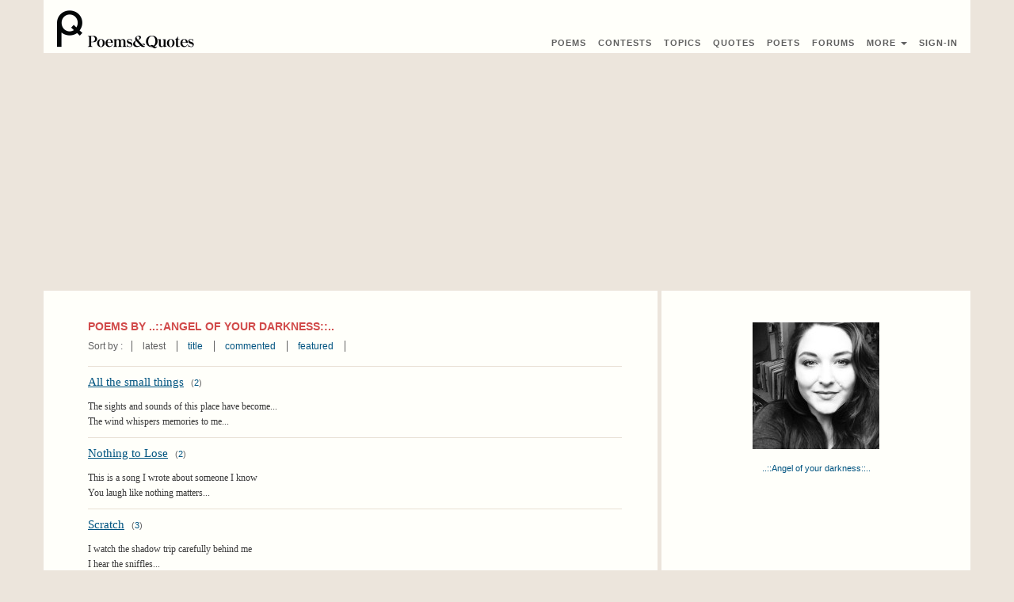

--- FILE ---
content_type: text/html; charset=UTF-8
request_url: https://www.poems-and-quotes.com/poets/30051/poems/latest?page=2
body_size: 3720
content:
<!DOCTYPE html>
<html lang="en">
<head>
    <meta charset="UTF-8">
    <meta http-equiv="X-UA-Compatible" content="IE=edge">
    <meta name="viewport" content="width=device-width, initial-scale=1">
    <meta name="_token" content="0UXi9XqFBpOk3RepEGfJN5cP1qYxd7dclEWnQd6Z">
    <link rel="stylesheet" href="/build/css/all-c4becca9ab.css">
<title>Poems by ..::Angel of your darkness::..
</title>
</head>
<body>
<script>
    (function(i,s,o,g,r,a,m){i['GoogleAnalyticsObject']=r;i[r]=i[r]||function(){
                (i[r].q=i[r].q||[]).push(arguments)},i[r].l=1*new Date();a=s.createElement(o),
            m=s.getElementsByTagName(o)[0];a.async=1;a.src=g;m.parentNode.insertBefore(a,m)
    })(window,document,'script','https://www.google-analytics.com/analytics.js','ga');

    ga('create', 'UA-52278143-2', 'auto');
    ga('send', 'pageview');

</script>

<div class="container bg-white margin-bottom-sm">
    <div class="row">
        <nav id="lc-nav-top" class="navbar navbar-default">
        <div class="navbar-header">
        <a href="/" class="pull-left"><img src="/img/logo.png" alt="Poems & Quotes"><img src="/img/logo_text.png" alt="Poems & Quotes" class="hidden-xs hidden-sm"></a>

                    <button type="button" href="" id="lc-sign-in-popup-btn" data-toggle="modal" data-target="#loginModal" class="navbar-toggle hidden-sm hidden-md hidden-lg btn-nav"><span class="glyphicon glyphicon-log-in"></span></button>
        
        <button type="button" class="navbar-toggle collapsed margin-right" data-toggle="collapse" data-target="#collapse-links">
            <span class="icon-bar"></span>
            <span class="icon-bar"></span>
            <span class="icon-bar"></span>
        </button>
    </div>

    <div class="navbar-menu navbar-right">

        <div id="collapse-links" class="collapse navbar-collapse" style="height: 0 !important; border: 0 !important;">
            <ul class="nav navbar-nav">
                <li><a href="https://www.poems-and-quotes.com/poems/latest"><span class="visible-mobile">Read </span>Poems</a></li>
                <li><a href="https://www.poems-and-quotes.com/contests/winners">Contest<span class="hidden-xs">s</span><span class="visible-mobile"> Winners</span></a></li>
                <li><a href="https://www.poems-and-quotes.com/categories/poems"><span class="visible-mobile">Poetry By </span>Topics</a></li>
                <li class="nav-divider"></li>
                <li><a href="https://www.poems-and-quotes.com/quotes/popular"><span class="visible-mobile">Read </span>Quotes</a></li>
                <li class="nav-divider"></li>
                <li><a href="https://www.poems-and-quotes.com/poets/list/online"><span class="visible-mobile">List of </span> Poets</a></li>
                <li><a href="https://www.poems-and-quotes.com/discussion"><span class="visible-mobile">Discussion </span>Forums</a></li>
                <li class="nav-divider"></li>
                <li><a href="" data-toggle="dropdown">More <span class="caret"></span></a>
                <ul id="lc-menu-user" class="dropdown-menu">
                    <li><a href="https://www.poems-and-quotes.com/articles">Writing Tips</a></li>
                    <li class="nav-divider"></li>
                    <li><a href="https://www.poems-and-quotes.com/poets/administration">Administration</a></li>
                    <li><a href="https://www.poems-and-quotes.com/contact">Contact Us</a></li>
                </ul>
                </li>

                
                <li class="hidden-xs">
                                    <a href="" id="lc-sign-in-popup-btn" data-toggle="modal" data-target="#loginModal">Sign-In</a>
                                </li>
            </ul>
        </div>

            </div>
    </nav>

    <!-- Modal -->
<div id="loginModal" class="modal fade" role="document">
<div class="modal-dialog">

	<!-- Modal content-->
	<div class="modal-content">
		<div class="modal-header">
		<button type="button" class="close" data-dismiss="modal">&times;</button>
		<h4 class="modal-title">Login to "Poems & Quotes"</h4>
		</div>

	<div class="modal-body">
		<div class="text-center">
    <div class="btn-group">
        <a href="https://www.poems-and-quotes.com/auth/socialite/facebook" class="btn btn-sm btn-facebook"><span class="hidden-xs">Sign In </span>With Facebook</a>
        <a href="https://www.poems-and-quotes.com/auth/socialite/google" class="btn btn-sm btn-google"><span class="hidden-xs">Sign In </span>With Google+</a>
    </div>
</div>
<p class="lead text-center margin-top">or sign in with e-mail</p>

<form method="POST" action="https://www.poems-and-quotes.com/auth/login" accept-charset="UTF-8" id="actionForm-login-auth"><input name="_token" type="hidden" value="0UXi9XqFBpOk3RepEGfJN5cP1qYxd7dclEWnQd6Z">

<!-- Email Text Input -->
<div class="form-group">
    <label for="email">Email or Username :</label>
    <input class="form-control" name="email" type="text" value="" id="email">
</div>

<!-- Password Text Input -->
<div class="form-group">
    <label for="password">Password :</label>
    <input class="form-control" name="password" type="password" value="" id="password">
</div>

<!--  Remember Checkbox -->
<div class="checkbox">
    <label for="remember">
        <input name="remember" type="checkbox" value="1"> Remember Me
    </label>
</div>

<!-- Submit Button -->
<div class="form-group">
    <input class="btn btn-custom margin-right" id="lc-btn-signin" type="submit" value="Sign In">
    <a href="https://www.poems-and-quotes.com/password/email">Forgot Your Password?</a>
</div>

</form>
	</div>

	<div class="modal-footer">
	<p>Don't have an account? <a href="https://www.poems-and-quotes.com/auth/register"><b>Register Here!</b></a></p>
	</div>

	</div>

</div>
</div>    </div>
</div>

<div class="container bg-white margin-bottom-sm">
    <div class="row row-flex">
            <section class="col-xs-12 col-ms-12 col-sm-8 col-md-8 col-lg-8 border-right-menu">
        <div class="padding-body">
                            <div class="panel panel-default">
    <div class="panel-heading">
        <h2 class="panel-title">Poems by ..::Angel of your darkness::..</h2>
    </div>
    <div class="panel-body">
                <span class="font-secondary-lg inline-block pull-left" style="padding-top:1px;">Sort by :&nbsp;</span>

<div class="dropdown dropdown-sort pull-left">
    <a class="dropdown-toggle dropdown-toggle-sort visible-phone pull-left" id="sortByMenu" data-toggle="dropdown" aria-haspopup="true" aria-expanded="false">
        latest <span class="caret"></span>
    </a>
    <div id="sort-by-menu" class="dropdown-menu pull-left" aria-labelledby="sortByMenu">
        <ul class="list-order-by font-secondary-lg">
                                <li class="dropdown-item"><span>latest</span></li>
                                            <li class="dropdown-item">
            <a href="https://www.poems-and-quotes.com/poets/30051/poems/title">title</a>
            </li>
                                            <li class="dropdown-item">
            <a href="https://www.poems-and-quotes.com/poets/30051/poems/commented">commented</a>
            </li>
                                            <li class="dropdown-item">
            <a href="https://www.poems-and-quotes.com/poets/30051/poems/featured">featured</a>
            </li>
                            </ul>
    </div>
</div>
<div class="clearfix"></div>

<script>
    document.addEventListener("DOMContentLoaded", function() {
        deviceListeners.push('toggleSortByDropdownClass');
        fireOnScreenSizeChange();
    });

    function toggleSortByDropdownClass(device) {
        if(device == 'mobile') $('#sort-by-menu').addClass('dropdown-menu');
        else $('#sort-by-menu').removeClass('dropdown-menu');
    }
</script>
        
                    <ul  class="list-unstyled ">
                        <li id="row-poem-1118825" class="li-row margin-bottom-sm">
    <div class="div-table">
        <div class="div-cell padding-right">
                <a href="https://www.poems-and-quotes.com/poems/1118825" class="link-see-visited font-lg">All the small things</a>    <span class="font-secondary margin-left-xs">
        (<a href="https://www.poems-and-quotes.com/poems/1118825/comments">2</a>)
</span>
                                </div>
            </div>

        <div class="margin-top-sm"></div>
<p class="font-sm">
    The sights and sounds of this place have become...<br />
The wind whispers memories to me...
</p>
    </li>        
                                <li id="row-poem-1105123" class="li-row margin-bottom-sm">
    <div class="div-table">
        <div class="div-cell padding-right">
                <a href="https://www.poems-and-quotes.com/poems/1105123" class="link-see-visited font-lg">Nothing to Lose</a>    <span class="font-secondary margin-left-xs">
        (<a href="https://www.poems-and-quotes.com/poems/1105123/comments">2</a>)
</span>
                                </div>
            </div>

        <div class="margin-top-sm"></div>
<p class="font-sm">
    This is a song I wrote about someone I know<br />
You laugh like nothing matters...
</p>
    </li>        
                                <li id="row-poem-1103584" class="li-row margin-bottom-sm">
    <div class="div-table">
        <div class="div-cell padding-right">
                <a href="https://www.poems-and-quotes.com/poems/1103584" class="link-see-visited font-lg">Scratch</a>    <span class="font-secondary margin-left-xs">
        (<a href="https://www.poems-and-quotes.com/poems/1103584/comments">3</a>)
</span>
                                </div>
            </div>

        <div class="margin-top-sm"></div>
<p class="font-sm">
    I watch the shadow trip carefully behind me<br />
I hear the sniffles...
</p>
    </li>        
                                <li id="row-poem-1100964" class="li-row margin-bottom-sm">
    <div class="div-table">
        <div class="div-cell padding-right">
                <a href="https://www.poems-and-quotes.com/poems/1100964" class="link-see-visited font-lg">The ocean</a>    <span class="font-secondary margin-left-xs">
        (<a href="https://www.poems-and-quotes.com/poems/1100964/comments">1</a>)
</span>
                                </div>
            </div>

        <div class="margin-top-sm"></div>
<p class="font-sm">
    I see the dark sea<br />
The waves crashing towards me...
</p>
    </li>        
                                <li id="row-poem-1098873" class="li-row margin-bottom-sm">
    <div class="div-table">
        <div class="div-cell padding-right">
                <a href="https://www.poems-and-quotes.com/poems/1098873" class="link-see-visited font-lg">I lost him for you</a>    <span class="font-secondary margin-left-xs">
        (<a href="https://www.poems-and-quotes.com/poems/1098873/comments">1</a>)
</span>
                                </div>
            </div>

        <div class="margin-top-sm"></div>
<p class="font-sm">
    He held my hand in public<br />
Gave me kisses in the rain...
</p>
    </li>        
                                <li id="row-poem-1097187" class="li-row margin-bottom-sm">
    <div class="div-table">
        <div class="div-cell padding-right">
                <a href="https://www.poems-and-quotes.com/poems/1097187" class="link-see-visited font-lg">Do I ever cross your mind (song)</a>    <span class="font-secondary margin-left-xs">
        (<a href="https://www.poems-and-quotes.com/poems/1097187/comments">1</a>)
</span>
                                </div>
            </div>

        <div class="margin-top-sm"></div>
<p class="font-sm">
    Do you ever think of me?<br />
When you&#039;re lying there gazing at your endless...
</p>
    </li>        
                    <li class="li-row">
    <div class="margin-top margin-bottom">
        <script async src="//pagead2.googlesyndication.com/pagead/js/adsbygoogle.js"></script>
        <!-- pq_responsive -->
        <ins class="adsbygoogle"
             style="display:block"
             data-ad-client="ca-pub-5606575631319156"
             data-ad-slot="8060434039"
             data-ad-format="auto"></ins>
        <script>
            (adsbygoogle = window.adsbygoogle || []).push({});
        </script>
    </div>
</li>

                                <li id="row-poem-1092602" class="li-row margin-bottom-sm">
    <div class="div-table">
        <div class="div-cell padding-right">
                <a href="https://www.poems-and-quotes.com/poems/1092602" class="link-see-visited font-lg">Pretty imperfections</a>    <span class="font-secondary margin-left-xs">
        (<a href="https://www.poems-and-quotes.com/poems/1092602/comments">5</a>)
</span>
                                </div>
            </div>

        <div class="margin-top-sm"></div>
<p class="font-sm">
    My make up always smudges<br />
And my hair never falls into place...
</p>
    </li>        
                                <li id="row-poem-1092412" class="li-row margin-bottom-sm">
    <div class="div-table">
        <div class="div-cell padding-right">
                <a href="https://www.poems-and-quotes.com/poems/1092412" class="link-see-visited font-lg">Just for me</a>    <span class="font-secondary margin-left-xs">
        (<a href="https://www.poems-and-quotes.com/poems/1092412/comments">1</a>)
</span>
                                </div>
            </div>

        <div class="margin-top-sm"></div>
<p class="font-sm">
    Wiping off the make up<br />
Seeing who I really am...
</p>
    </li>        
                                <li id="row-poem-1091592" class="li-row margin-bottom-sm">
    <div class="div-table">
        <div class="div-cell padding-right">
                <a href="https://www.poems-and-quotes.com/poems/1091592" class="link-see-visited font-lg">Tattered feathers and broken wings</a>    <span class="font-secondary margin-left-xs">
</span>
                                </div>
            </div>

        <div class="margin-top-sm"></div>
<p class="font-sm">
    Maybe in time the petals will fall a little slower<br />
Just enough time for me to reach out...
</p>
    </li>        
                                <li id="row-poem-1089973" class="li-row margin-bottom-sm">
    <div class="div-table">
        <div class="div-cell padding-right">
                <a href="https://www.poems-and-quotes.com/poems/1089973" class="link-see-visited font-lg">Forever and a day</a>    <span class="font-secondary margin-left-xs">
        (<a href="https://www.poems-and-quotes.com/poems/1089973/comments">4</a>)
</span>
                                </div>
            </div>

        <div class="margin-top-sm"></div>
<p class="font-sm">
    My smiles and laughter <br />
I owe them all to you...
</p>
    </li>        
                                <li id="row-poem-1087450" class="li-row margin-bottom-sm">
    <div class="div-table">
        <div class="div-cell padding-right">
                <a href="https://www.poems-and-quotes.com/poems/1087450" class="link-see-visited font-lg">Independant</a>    <span class="font-secondary margin-left-xs">
        (<a href="https://www.poems-and-quotes.com/poems/1087450/comments">1</a>)
</span>
                                </div>
            </div>

        <div class="margin-top-sm"></div>
<p class="font-sm">
    I don&#039;t need your hugs and kisses<br />
But that doesn&#039;t mean I don&#039;t like them...
</p>
    </li>        
                                <li id="row-poem-1086887" class="li-row margin-bottom-sm">
    <div class="div-table">
        <div class="div-cell padding-right">
                <a href="https://www.poems-and-quotes.com/poems/1086887" class="link-see-visited font-lg">Penance</a>    <span class="font-secondary margin-left-xs">
        (<a href="https://www.poems-and-quotes.com/poems/1086887/comments">1</a>)
</span>
                                </div>
            </div>

        <div class="margin-top-sm"></div>
<p class="font-sm">
    Who are you now?<br />
Do you even know anymore...
</p>
    </li>        
                </ul>
            </div>
    <div class="panel-footer">
        <ul class="pagination pull-right ">
                <li><a href="https://www.poems-and-quotes.com/poets/30051/poems/latest?page=1"><<</a></li>
                                                                            <li><a href="https://www.poems-and-quotes.com/poets/30051/poems/latest?page=1">1</a></li>
                                                                                                <li class="active"><span>2</span></li>
                                                                                                <li><a href="https://www.poems-and-quotes.com/poets/30051/poems/latest?page=3">3</a></li>
                                                                                                <li><a href="https://www.poems-and-quotes.com/poets/30051/poems/latest?page=4">4</a></li>
                                                                                                <li><a href="https://www.poems-and-quotes.com/poets/30051/poems/latest?page=5">5</a></li>
                                                                                                                                                                                                                                                                                                                                                                                                                        <li><a href="https://www.poems-and-quotes.com/poets/30051/poems/latest?page=16">>></a></li>
                                        </ul><div class="clearfix"></div>
    </div>
</div>        </div>
    </section>

    <section class="col-xs-12 col-ms-12 col-sm-4 col-md-4 col-lg-4 right-menu">
        <div>
                <a href="https://www.poems-and-quotes.com/poets/30051">
<img src="https://www.poems-and-quotes.com/img/photos/3/30051.jpg" class="center-block img-responsive margin-top-xl hidden-xs margin-bottom" alt="..::Angel of your darkness::..">
</a>
    <div class="font-secondary text-center margin-bottom hidden-xs">
        <a href="https://www.poems-and-quotes.com/poets/30051" class="font-lg">..::Angel of your darkness::..</a>                                </div>


            </div>
    </section>
    </div>
</div>

<div class="container bg-white">
    <footer>
    <ul class="list-inline">
        <li><a href="https://www.poems-and-quotes.com/privacy">Privacy</a></li>
        <li><a href="https://www.poems-and-quotes.com/terms">Terms</a></li>
        <li><a href="https://www.poems-and-quotes.com/faq">FAQ</a></li>
        <li><a href="https://www.poems-and-quotes.com/contact">Contact</a></li>
    </ul>
    <p>&copy;&nbsp;2001-2026&nbsp;Poems&Quotes</p>
</footer></div>

<div id="lc-hidden" class="hidden">
    </div>

<script src="/build/js/all-04fa53d693.js"></script>


</body>

</html>

--- FILE ---
content_type: text/html; charset=utf-8
request_url: https://www.google.com/recaptcha/api2/aframe
body_size: 266
content:
<!DOCTYPE HTML><html><head><meta http-equiv="content-type" content="text/html; charset=UTF-8"></head><body><script nonce="tkQyLN3A1Nqgi5f28Va8gA">/** Anti-fraud and anti-abuse applications only. See google.com/recaptcha */ try{var clients={'sodar':'https://pagead2.googlesyndication.com/pagead/sodar?'};window.addEventListener("message",function(a){try{if(a.source===window.parent){var b=JSON.parse(a.data);var c=clients[b['id']];if(c){var d=document.createElement('img');d.src=c+b['params']+'&rc='+(localStorage.getItem("rc::a")?sessionStorage.getItem("rc::b"):"");window.document.body.appendChild(d);sessionStorage.setItem("rc::e",parseInt(sessionStorage.getItem("rc::e")||0)+1);localStorage.setItem("rc::h",'1769429432248');}}}catch(b){}});window.parent.postMessage("_grecaptcha_ready", "*");}catch(b){}</script></body></html>

--- FILE ---
content_type: text/plain
request_url: https://www.google-analytics.com/j/collect?v=1&_v=j102&a=1770319037&t=pageview&_s=1&dl=https%3A%2F%2Fwww.poems-and-quotes.com%2Fpoets%2F30051%2Fpoems%2Flatest%3Fpage%3D2&ul=en-us%40posix&dt=Poems%20by%20..%3A%3AAngel%20of%20your%20darkness%3A%3A..&sr=1280x720&vp=1280x720&_u=IEBAAEABAAAAACAAI~&jid=1855163050&gjid=1734438336&cid=1640868249.1769429431&tid=UA-52278143-2&_gid=1458914922.1769429431&_r=1&_slc=1&z=2114868180
body_size: -453
content:
2,cG-59KFTC22TC